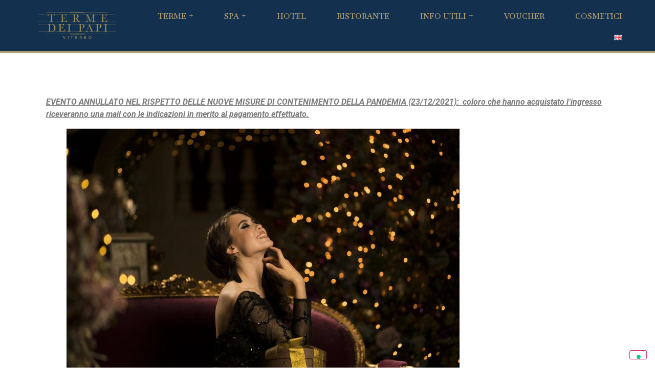

--- FILE ---
content_type: text/html; charset=UTF-8
request_url: https://termedeipapi.it/capodanno-alle-terme-dei-papi/
body_size: 15809
content:
<!doctype html>
<html lang="it-IT">
<head>
	<meta charset="UTF-8">
	<meta name="viewport" content="width=device-width, initial-scale=1">
	<link rel="profile" href="https://gmpg.org/xfn/11">
				<script type="text/javascript" class="_iub_cs_skip">
				var _iub = _iub || {};
				_iub.csConfiguration = _iub.csConfiguration || {};
				_iub.csConfiguration.siteId = "2291492";
				_iub.csConfiguration.cookiePolicyId = "94519471";
			</script>
			<script class="_iub_cs_skip" src="https://cs.iubenda.com/sync/2291492.js"></script>
			<title>CAPODANNO ALLE TERME DEI PAPI</title>
<meta name='robots' content='max-image-preview:large' />
<link rel='dns-prefetch' href='//cdn.iubenda.com' />
<link rel="alternate" type="application/rss+xml" title=" &raquo; Feed" href="https://termedeipapi.it/feed/" />
<link rel="alternate" type="application/rss+xml" title=" &raquo; Feed dei commenti" href="https://termedeipapi.it/comments/feed/" />
<script>
window._wpemojiSettings = {"baseUrl":"https:\/\/s.w.org\/images\/core\/emoji\/15.0.3\/72x72\/","ext":".png","svgUrl":"https:\/\/s.w.org\/images\/core\/emoji\/15.0.3\/svg\/","svgExt":".svg","source":{"concatemoji":"https:\/\/termedeipapi.it\/wp-includes\/js\/wp-emoji-release.min.js?ver=6.5.7"}};
/*! This file is auto-generated */
!function(i,n){var o,s,e;function c(e){try{var t={supportTests:e,timestamp:(new Date).valueOf()};sessionStorage.setItem(o,JSON.stringify(t))}catch(e){}}function p(e,t,n){e.clearRect(0,0,e.canvas.width,e.canvas.height),e.fillText(t,0,0);var t=new Uint32Array(e.getImageData(0,0,e.canvas.width,e.canvas.height).data),r=(e.clearRect(0,0,e.canvas.width,e.canvas.height),e.fillText(n,0,0),new Uint32Array(e.getImageData(0,0,e.canvas.width,e.canvas.height).data));return t.every(function(e,t){return e===r[t]})}function u(e,t,n){switch(t){case"flag":return n(e,"\ud83c\udff3\ufe0f\u200d\u26a7\ufe0f","\ud83c\udff3\ufe0f\u200b\u26a7\ufe0f")?!1:!n(e,"\ud83c\uddfa\ud83c\uddf3","\ud83c\uddfa\u200b\ud83c\uddf3")&&!n(e,"\ud83c\udff4\udb40\udc67\udb40\udc62\udb40\udc65\udb40\udc6e\udb40\udc67\udb40\udc7f","\ud83c\udff4\u200b\udb40\udc67\u200b\udb40\udc62\u200b\udb40\udc65\u200b\udb40\udc6e\u200b\udb40\udc67\u200b\udb40\udc7f");case"emoji":return!n(e,"\ud83d\udc26\u200d\u2b1b","\ud83d\udc26\u200b\u2b1b")}return!1}function f(e,t,n){var r="undefined"!=typeof WorkerGlobalScope&&self instanceof WorkerGlobalScope?new OffscreenCanvas(300,150):i.createElement("canvas"),a=r.getContext("2d",{willReadFrequently:!0}),o=(a.textBaseline="top",a.font="600 32px Arial",{});return e.forEach(function(e){o[e]=t(a,e,n)}),o}function t(e){var t=i.createElement("script");t.src=e,t.defer=!0,i.head.appendChild(t)}"undefined"!=typeof Promise&&(o="wpEmojiSettingsSupports",s=["flag","emoji"],n.supports={everything:!0,everythingExceptFlag:!0},e=new Promise(function(e){i.addEventListener("DOMContentLoaded",e,{once:!0})}),new Promise(function(t){var n=function(){try{var e=JSON.parse(sessionStorage.getItem(o));if("object"==typeof e&&"number"==typeof e.timestamp&&(new Date).valueOf()<e.timestamp+604800&&"object"==typeof e.supportTests)return e.supportTests}catch(e){}return null}();if(!n){if("undefined"!=typeof Worker&&"undefined"!=typeof OffscreenCanvas&&"undefined"!=typeof URL&&URL.createObjectURL&&"undefined"!=typeof Blob)try{var e="postMessage("+f.toString()+"("+[JSON.stringify(s),u.toString(),p.toString()].join(",")+"));",r=new Blob([e],{type:"text/javascript"}),a=new Worker(URL.createObjectURL(r),{name:"wpTestEmojiSupports"});return void(a.onmessage=function(e){c(n=e.data),a.terminate(),t(n)})}catch(e){}c(n=f(s,u,p))}t(n)}).then(function(e){for(var t in e)n.supports[t]=e[t],n.supports.everything=n.supports.everything&&n.supports[t],"flag"!==t&&(n.supports.everythingExceptFlag=n.supports.everythingExceptFlag&&n.supports[t]);n.supports.everythingExceptFlag=n.supports.everythingExceptFlag&&!n.supports.flag,n.DOMReady=!1,n.readyCallback=function(){n.DOMReady=!0}}).then(function(){return e}).then(function(){var e;n.supports.everything||(n.readyCallback(),(e=n.source||{}).concatemoji?t(e.concatemoji):e.wpemoji&&e.twemoji&&(t(e.twemoji),t(e.wpemoji)))}))}((window,document),window._wpemojiSettings);
</script>
<style id='wp-emoji-styles-inline-css'>

	img.wp-smiley, img.emoji {
		display: inline !important;
		border: none !important;
		box-shadow: none !important;
		height: 1em !important;
		width: 1em !important;
		margin: 0 0.07em !important;
		vertical-align: -0.1em !important;
		background: none !important;
		padding: 0 !important;
	}
</style>
<link rel='stylesheet' id='wp-block-library-css' href='https://termedeipapi.it/wp-includes/css/dist/block-library/style.min.css?ver=6.5.7' media='all' />
<style id='classic-theme-styles-inline-css'>
/*! This file is auto-generated */
.wp-block-button__link{color:#fff;background-color:#32373c;border-radius:9999px;box-shadow:none;text-decoration:none;padding:calc(.667em + 2px) calc(1.333em + 2px);font-size:1.125em}.wp-block-file__button{background:#32373c;color:#fff;text-decoration:none}
</style>
<style id='global-styles-inline-css'>
body{--wp--preset--color--black: #000000;--wp--preset--color--cyan-bluish-gray: #abb8c3;--wp--preset--color--white: #ffffff;--wp--preset--color--pale-pink: #f78da7;--wp--preset--color--vivid-red: #cf2e2e;--wp--preset--color--luminous-vivid-orange: #ff6900;--wp--preset--color--luminous-vivid-amber: #fcb900;--wp--preset--color--light-green-cyan: #7bdcb5;--wp--preset--color--vivid-green-cyan: #00d084;--wp--preset--color--pale-cyan-blue: #8ed1fc;--wp--preset--color--vivid-cyan-blue: #0693e3;--wp--preset--color--vivid-purple: #9b51e0;--wp--preset--gradient--vivid-cyan-blue-to-vivid-purple: linear-gradient(135deg,rgba(6,147,227,1) 0%,rgb(155,81,224) 100%);--wp--preset--gradient--light-green-cyan-to-vivid-green-cyan: linear-gradient(135deg,rgb(122,220,180) 0%,rgb(0,208,130) 100%);--wp--preset--gradient--luminous-vivid-amber-to-luminous-vivid-orange: linear-gradient(135deg,rgba(252,185,0,1) 0%,rgba(255,105,0,1) 100%);--wp--preset--gradient--luminous-vivid-orange-to-vivid-red: linear-gradient(135deg,rgba(255,105,0,1) 0%,rgb(207,46,46) 100%);--wp--preset--gradient--very-light-gray-to-cyan-bluish-gray: linear-gradient(135deg,rgb(238,238,238) 0%,rgb(169,184,195) 100%);--wp--preset--gradient--cool-to-warm-spectrum: linear-gradient(135deg,rgb(74,234,220) 0%,rgb(151,120,209) 20%,rgb(207,42,186) 40%,rgb(238,44,130) 60%,rgb(251,105,98) 80%,rgb(254,248,76) 100%);--wp--preset--gradient--blush-light-purple: linear-gradient(135deg,rgb(255,206,236) 0%,rgb(152,150,240) 100%);--wp--preset--gradient--blush-bordeaux: linear-gradient(135deg,rgb(254,205,165) 0%,rgb(254,45,45) 50%,rgb(107,0,62) 100%);--wp--preset--gradient--luminous-dusk: linear-gradient(135deg,rgb(255,203,112) 0%,rgb(199,81,192) 50%,rgb(65,88,208) 100%);--wp--preset--gradient--pale-ocean: linear-gradient(135deg,rgb(255,245,203) 0%,rgb(182,227,212) 50%,rgb(51,167,181) 100%);--wp--preset--gradient--electric-grass: linear-gradient(135deg,rgb(202,248,128) 0%,rgb(113,206,126) 100%);--wp--preset--gradient--midnight: linear-gradient(135deg,rgb(2,3,129) 0%,rgb(40,116,252) 100%);--wp--preset--font-size--small: 13px;--wp--preset--font-size--medium: 20px;--wp--preset--font-size--large: 36px;--wp--preset--font-size--x-large: 42px;--wp--preset--spacing--20: 0.44rem;--wp--preset--spacing--30: 0.67rem;--wp--preset--spacing--40: 1rem;--wp--preset--spacing--50: 1.5rem;--wp--preset--spacing--60: 2.25rem;--wp--preset--spacing--70: 3.38rem;--wp--preset--spacing--80: 5.06rem;--wp--preset--shadow--natural: 6px 6px 9px rgba(0, 0, 0, 0.2);--wp--preset--shadow--deep: 12px 12px 50px rgba(0, 0, 0, 0.4);--wp--preset--shadow--sharp: 6px 6px 0px rgba(0, 0, 0, 0.2);--wp--preset--shadow--outlined: 6px 6px 0px -3px rgba(255, 255, 255, 1), 6px 6px rgba(0, 0, 0, 1);--wp--preset--shadow--crisp: 6px 6px 0px rgba(0, 0, 0, 1);}:where(.is-layout-flex){gap: 0.5em;}:where(.is-layout-grid){gap: 0.5em;}body .is-layout-flex{display: flex;}body .is-layout-flex{flex-wrap: wrap;align-items: center;}body .is-layout-flex > *{margin: 0;}body .is-layout-grid{display: grid;}body .is-layout-grid > *{margin: 0;}:where(.wp-block-columns.is-layout-flex){gap: 2em;}:where(.wp-block-columns.is-layout-grid){gap: 2em;}:where(.wp-block-post-template.is-layout-flex){gap: 1.25em;}:where(.wp-block-post-template.is-layout-grid){gap: 1.25em;}.has-black-color{color: var(--wp--preset--color--black) !important;}.has-cyan-bluish-gray-color{color: var(--wp--preset--color--cyan-bluish-gray) !important;}.has-white-color{color: var(--wp--preset--color--white) !important;}.has-pale-pink-color{color: var(--wp--preset--color--pale-pink) !important;}.has-vivid-red-color{color: var(--wp--preset--color--vivid-red) !important;}.has-luminous-vivid-orange-color{color: var(--wp--preset--color--luminous-vivid-orange) !important;}.has-luminous-vivid-amber-color{color: var(--wp--preset--color--luminous-vivid-amber) !important;}.has-light-green-cyan-color{color: var(--wp--preset--color--light-green-cyan) !important;}.has-vivid-green-cyan-color{color: var(--wp--preset--color--vivid-green-cyan) !important;}.has-pale-cyan-blue-color{color: var(--wp--preset--color--pale-cyan-blue) !important;}.has-vivid-cyan-blue-color{color: var(--wp--preset--color--vivid-cyan-blue) !important;}.has-vivid-purple-color{color: var(--wp--preset--color--vivid-purple) !important;}.has-black-background-color{background-color: var(--wp--preset--color--black) !important;}.has-cyan-bluish-gray-background-color{background-color: var(--wp--preset--color--cyan-bluish-gray) !important;}.has-white-background-color{background-color: var(--wp--preset--color--white) !important;}.has-pale-pink-background-color{background-color: var(--wp--preset--color--pale-pink) !important;}.has-vivid-red-background-color{background-color: var(--wp--preset--color--vivid-red) !important;}.has-luminous-vivid-orange-background-color{background-color: var(--wp--preset--color--luminous-vivid-orange) !important;}.has-luminous-vivid-amber-background-color{background-color: var(--wp--preset--color--luminous-vivid-amber) !important;}.has-light-green-cyan-background-color{background-color: var(--wp--preset--color--light-green-cyan) !important;}.has-vivid-green-cyan-background-color{background-color: var(--wp--preset--color--vivid-green-cyan) !important;}.has-pale-cyan-blue-background-color{background-color: var(--wp--preset--color--pale-cyan-blue) !important;}.has-vivid-cyan-blue-background-color{background-color: var(--wp--preset--color--vivid-cyan-blue) !important;}.has-vivid-purple-background-color{background-color: var(--wp--preset--color--vivid-purple) !important;}.has-black-border-color{border-color: var(--wp--preset--color--black) !important;}.has-cyan-bluish-gray-border-color{border-color: var(--wp--preset--color--cyan-bluish-gray) !important;}.has-white-border-color{border-color: var(--wp--preset--color--white) !important;}.has-pale-pink-border-color{border-color: var(--wp--preset--color--pale-pink) !important;}.has-vivid-red-border-color{border-color: var(--wp--preset--color--vivid-red) !important;}.has-luminous-vivid-orange-border-color{border-color: var(--wp--preset--color--luminous-vivid-orange) !important;}.has-luminous-vivid-amber-border-color{border-color: var(--wp--preset--color--luminous-vivid-amber) !important;}.has-light-green-cyan-border-color{border-color: var(--wp--preset--color--light-green-cyan) !important;}.has-vivid-green-cyan-border-color{border-color: var(--wp--preset--color--vivid-green-cyan) !important;}.has-pale-cyan-blue-border-color{border-color: var(--wp--preset--color--pale-cyan-blue) !important;}.has-vivid-cyan-blue-border-color{border-color: var(--wp--preset--color--vivid-cyan-blue) !important;}.has-vivid-purple-border-color{border-color: var(--wp--preset--color--vivid-purple) !important;}.has-vivid-cyan-blue-to-vivid-purple-gradient-background{background: var(--wp--preset--gradient--vivid-cyan-blue-to-vivid-purple) !important;}.has-light-green-cyan-to-vivid-green-cyan-gradient-background{background: var(--wp--preset--gradient--light-green-cyan-to-vivid-green-cyan) !important;}.has-luminous-vivid-amber-to-luminous-vivid-orange-gradient-background{background: var(--wp--preset--gradient--luminous-vivid-amber-to-luminous-vivid-orange) !important;}.has-luminous-vivid-orange-to-vivid-red-gradient-background{background: var(--wp--preset--gradient--luminous-vivid-orange-to-vivid-red) !important;}.has-very-light-gray-to-cyan-bluish-gray-gradient-background{background: var(--wp--preset--gradient--very-light-gray-to-cyan-bluish-gray) !important;}.has-cool-to-warm-spectrum-gradient-background{background: var(--wp--preset--gradient--cool-to-warm-spectrum) !important;}.has-blush-light-purple-gradient-background{background: var(--wp--preset--gradient--blush-light-purple) !important;}.has-blush-bordeaux-gradient-background{background: var(--wp--preset--gradient--blush-bordeaux) !important;}.has-luminous-dusk-gradient-background{background: var(--wp--preset--gradient--luminous-dusk) !important;}.has-pale-ocean-gradient-background{background: var(--wp--preset--gradient--pale-ocean) !important;}.has-electric-grass-gradient-background{background: var(--wp--preset--gradient--electric-grass) !important;}.has-midnight-gradient-background{background: var(--wp--preset--gradient--midnight) !important;}.has-small-font-size{font-size: var(--wp--preset--font-size--small) !important;}.has-medium-font-size{font-size: var(--wp--preset--font-size--medium) !important;}.has-large-font-size{font-size: var(--wp--preset--font-size--large) !important;}.has-x-large-font-size{font-size: var(--wp--preset--font-size--x-large) !important;}
.wp-block-navigation a:where(:not(.wp-element-button)){color: inherit;}
:where(.wp-block-post-template.is-layout-flex){gap: 1.25em;}:where(.wp-block-post-template.is-layout-grid){gap: 1.25em;}
:where(.wp-block-columns.is-layout-flex){gap: 2em;}:where(.wp-block-columns.is-layout-grid){gap: 2em;}
.wp-block-pullquote{font-size: 1.5em;line-height: 1.6;}
</style>
<link rel='stylesheet' id='contact-form-7-css' href='https://termedeipapi.it/wp-content/plugins/contact-form-7/includes/css/styles.css?ver=5.9.8' media='all' />
<link rel='stylesheet' id='hello-elementor-css' href='https://termedeipapi.it/wp-content/themes/hello-elementor/style.min.css?ver=3.0.2' media='all' />
<link rel='stylesheet' id='hello-elementor-theme-style-css' href='https://termedeipapi.it/wp-content/themes/hello-elementor/theme.min.css?ver=3.0.2' media='all' />
<link rel='stylesheet' id='hello-elementor-header-footer-css' href='https://termedeipapi.it/wp-content/themes/hello-elementor/header-footer.min.css?ver=3.0.2' media='all' />
<link rel='stylesheet' id='dflip-style-css' href='https://termedeipapi.it/wp-content/plugins/3d-flipbook-dflip-lite/assets/css/dflip.min.css?ver=2.2.32' media='all' />
<link rel='stylesheet' id='elementor-icons-css' href='https://termedeipapi.it/wp-content/plugins/elementor/assets/lib/eicons/css/elementor-icons.min.css?ver=5.29.0' media='all' />
<link rel='stylesheet' id='elementor-frontend-css' href='https://termedeipapi.it/wp-content/plugins/elementor/assets/css/frontend.min.css?ver=3.21.8' media='all' />
<link rel='stylesheet' id='swiper-css' href='https://termedeipapi.it/wp-content/plugins/elementor/assets/lib/swiper/v8/css/swiper.min.css?ver=8.4.5' media='all' />
<link rel='stylesheet' id='elementor-post-7-css' href='https://termedeipapi.it/wp-content/uploads/elementor/css/post-7.css?ver=1746607012' media='all' />
<link rel='stylesheet' id='elementor-pro-css' href='https://termedeipapi.it/wp-content/plugins/elementor-pro/assets/css/frontend.min.css?ver=3.21.3' media='all' />
<link rel='stylesheet' id='elementor-global-css' href='https://termedeipapi.it/wp-content/uploads/elementor/css/global.css?ver=1757426757' media='all' />
<link rel='stylesheet' id='elementor-post-39751-css' href='https://termedeipapi.it/wp-content/uploads/elementor/css/post-39751.css?ver=1760107893' media='all' />
<link rel='stylesheet' id='elementor-post-39759-css' href='https://termedeipapi.it/wp-content/uploads/elementor/css/post-39759.css?ver=1749799863' media='all' />
<link rel='stylesheet' id='elementor-post-33556-css' href='https://termedeipapi.it/wp-content/uploads/elementor/css/post-33556.css?ver=1746617619' media='all' />
<link rel='stylesheet' id='eael-general-css' href='https://termedeipapi.it/wp-content/plugins/essential-addons-for-elementor-lite/assets/front-end/css/view/general.min.css?ver=5.9.24' media='all' />
<link rel='stylesheet' id='sib-front-css-css' href='https://termedeipapi.it/wp-content/plugins/mailin/css/mailin-front.css?ver=6.5.7' media='all' />
<link rel='stylesheet' id='google-fonts-1-css' href='https://fonts.googleapis.com/css?family=Roboto%3A100%2C100italic%2C200%2C200italic%2C300%2C300italic%2C400%2C400italic%2C500%2C500italic%2C600%2C600italic%2C700%2C700italic%2C800%2C800italic%2C900%2C900italic%7CRoboto+Slab%3A100%2C100italic%2C200%2C200italic%2C300%2C300italic%2C400%2C400italic%2C500%2C500italic%2C600%2C600italic%2C700%2C700italic%2C800%2C800italic%2C900%2C900italic%7CBaskervville%3A100%2C100italic%2C200%2C200italic%2C300%2C300italic%2C400%2C400italic%2C500%2C500italic%2C600%2C600italic%2C700%2C700italic%2C800%2C800italic%2C900%2C900italic%7CJosefin+Sans%3A100%2C100italic%2C200%2C200italic%2C300%2C300italic%2C400%2C400italic%2C500%2C500italic%2C600%2C600italic%2C700%2C700italic%2C800%2C800italic%2C900%2C900italic%7CLibre+Baskerville%3A100%2C100italic%2C200%2C200italic%2C300%2C300italic%2C400%2C400italic%2C500%2C500italic%2C600%2C600italic%2C700%2C700italic%2C800%2C800italic%2C900%2C900italic&#038;display=auto&#038;ver=6.5.7' media='all' />
<link rel='stylesheet' id='elementor-icons-shared-0-css' href='https://termedeipapi.it/wp-content/plugins/elementor/assets/lib/font-awesome/css/fontawesome.min.css?ver=5.15.3' media='all' />
<link rel='stylesheet' id='elementor-icons-fa-brands-css' href='https://termedeipapi.it/wp-content/plugins/elementor/assets/lib/font-awesome/css/brands.min.css?ver=5.15.3' media='all' />
<link rel="preconnect" href="https://fonts.gstatic.com/" crossorigin>
<script  type="text/javascript" class=" _iub_cs_skip" id="iubenda-head-inline-scripts-0">
var _iub = _iub || [];
_iub.csConfiguration = {"enableTcf":true,"googleAdditionalConsentMode":true,"perPurposeConsent":true,"siteId":2291492,"cookiePolicyId":94519471,"lang":"it","banner":{"acceptButtonCaptionColor":"white","acceptButtonColor":"#0073CE","acceptButtonDisplay":true,"backgroundColor":"white","backgroundOverlay":true,"closeButtonDisplay":false,"customizeButtonCaptionColor":"#4D4D4D","customizeButtonColor":"#DADADA","customizeButtonDisplay":true,"explicitWithdrawal":true,"position":"float-top-right","rejectButtonCaptionColor":"white","rejectButtonColor":"#0073CE","rejectButtonDisplay":true,"textColor":"black"}};
</script>
<script  type="text/javascript" class=" _iub_cs_skip" src="//cdn.iubenda.com/cs/tcf/stub-v2.js?ver=3.12.0" id="iubenda-head-scripts-1-js"></script>
<script  type="text/javascript" class=" _iub_cs_skip" src="//cdn.iubenda.com/cs/tcf/safe-tcf-v2.js?ver=3.12.0" id="iubenda-head-scripts-2-js"></script>
<script  type="text/javascript" charset="UTF-8" async="" class=" _iub_cs_skip" src="//cdn.iubenda.com/cs/iubenda_cs.js?ver=3.12.0" id="iubenda-head-scripts-3-js"></script>
<script src="https://termedeipapi.it/wp-includes/js/jquery/jquery.min.js?ver=3.7.1" id="jquery-core-js"></script>
<script src="https://termedeipapi.it/wp-includes/js/jquery/jquery-migrate.min.js?ver=3.4.1" id="jquery-migrate-js"></script>
<script id="sib-front-js-js-extra">
var sibErrMsg = {"invalidMail":"Please fill out valid email address","requiredField":"Please fill out required fields","invalidDateFormat":"Please fill out valid date format","invalidSMSFormat":"Please fill out valid phone number"};
var ajax_sib_front_object = {"ajax_url":"https:\/\/termedeipapi.it\/wp-admin\/admin-ajax.php","ajax_nonce":"92ea0e2390","flag_url":"https:\/\/termedeipapi.it\/wp-content\/plugins\/mailin\/img\/flags\/"};
</script>
<script src="https://termedeipapi.it/wp-content/plugins/mailin/js/mailin-front.js?ver=1718027617" id="sib-front-js-js"></script>
<link rel="https://api.w.org/" href="https://termedeipapi.it/wp-json/" /><link rel="alternate" type="application/json" href="https://termedeipapi.it/wp-json/wp/v2/posts/35066" /><link rel="EditURI" type="application/rsd+xml" title="RSD" href="https://termedeipapi.it/xmlrpc.php?rsd" />
<meta name="generator" content="WordPress 6.5.7" />
<link rel="canonical" href="https://termedeipapi.it/capodanno-alle-terme-dei-papi/" />
<link rel='shortlink' href='https://termedeipapi.it/?p=35066' />
<link rel="alternate" type="application/json+oembed" href="https://termedeipapi.it/wp-json/oembed/1.0/embed?url=https%3A%2F%2Ftermedeipapi.it%2Fcapodanno-alle-terme-dei-papi%2F" />
<link rel="alternate" type="text/xml+oembed" href="https://termedeipapi.it/wp-json/oembed/1.0/embed?url=https%3A%2F%2Ftermedeipapi.it%2Fcapodanno-alle-terme-dei-papi%2F&#038;format=xml" />
<!-- Google Tag Manager -->
<script>(function(w,d,s,l,i){w[l]=w[l]||[];w[l].push({'gtm.start':
new Date().getTime(),event:'gtm.js'});var f=d.getElementsByTagName(s)[0],
j=d.createElement(s),dl=l!='dataLayer'?'&l='+l:'';j.async=true;j.src=
'https://www.googletagmanager.com/gtm.js?id='+i+dl;f.parentNode.insertBefore(j,f);
})(window,document,'script','dataLayer','GTM-NK8VSFGB');</script>
<!-- End Google Tag Manager -->
		<script>
			( function() {
				window.onpageshow = function( event ) {
					// Defined window.wpforms means that a form exists on a page.
					// If so and back/forward button has been clicked,
					// force reload a page to prevent the submit button state stuck.
					if ( typeof window.wpforms !== 'undefined' && event.persisted ) {
						window.location.reload();
					}
				};
			}() );
		</script>
		<meta name="generator" content="Elementor 3.21.8; features: e_optimized_assets_loading, additional_custom_breakpoints; settings: css_print_method-external, google_font-enabled, font_display-auto">
<link rel="icon" href="https://termedeipapi.it/wp-content/uploads/2021/02/cropped-cropped-Terme-dei-papi-off.-positivo-2-1-32x32.png" sizes="32x32" />
<link rel="icon" href="https://termedeipapi.it/wp-content/uploads/2021/02/cropped-cropped-Terme-dei-papi-off.-positivo-2-1-192x192.png" sizes="192x192" />
<link rel="apple-touch-icon" href="https://termedeipapi.it/wp-content/uploads/2021/02/cropped-cropped-Terme-dei-papi-off.-positivo-2-1-180x180.png" />
<meta name="msapplication-TileImage" content="https://termedeipapi.it/wp-content/uploads/2021/02/cropped-cropped-Terme-dei-papi-off.-positivo-2-1-270x270.png" />
		<style id="wp-custom-css">
			/** WPFORMS WPFORMSLABEL **/
.wpforms-form label{
font-family: libre baskerville !important; font
}
 
/** WPFORMS Input Textarea **/
.wpforms-form input, .wpforms-form textarea{
 font-family: libre baskerville !important;  
}
 
/** WPFORMS BUTTON COLOR **/
.wpforms-form button{
font-family: libre baskerville !important; 
}
 
/** WPFORMS SUBMIT BUTTON **/
button.wpforms-submit{
 font-family: libre baskerville !important; 
}
 
/** WPFORMS SUBMIT BUTTON Hover **/
button.wpforms-submit:hover{
 color: white !important; 
 background-color:#B19E74!important; 
}
/* CF7 PRENOTAZIONE FORM*/
  .wpcf7 input, .wpcf7 select{
	width:100%;
	padding:13px!important;
	margin-bottom:6px!important;
	border:1px solid #ccc!important;
}
.wpcf7 select{
padding: 14.3px !important;
}
.wpcf7 input[type="submit"]{
	background:#14314E;
	margin-top:5px;
	color:white;
	text-transform:uppercase;
	font-weight:600;
}
.wpcf7-acceptance .wpcf7-list-item{
	margin: 0;
}
.wpcf7 input[type="checkbox"]{
	margin-left:0;
  width: 14px;
  margin-top: 8px;
}
.wpcf7 select{
margin-bottom: -17px !important;
}

.wpcf7 .duo{
	width:100%;
	margin:-13px 0!important;
}
.wpcf7 .duo p{
	display:flex!important;
	gap:4px;
}
.wpcf7 .duo span{
	flex: 1 1 calc(50% - 2px)!important;
	min-width:calc(50% - 4px)!important;
}
.only-mob{
	display:none;
 	margin-top: 10px;
  margin-bottom: -20px;
  color: black;
}
.wpcf7 input[name="your-name"]{
	margin-left:5px;
}
@media screen and (max-width:990px){
	.wpcf7 input[name="your-name"]{
	margin-left:0px;
	}
	.wpcf7 .duo p{
		display:block!important;
	}
	.wpcf7 input {
				margin-bottom:20px!important;
	}
	 .wpcf7 select{
						margin-bottom:0px!important;
	}
	.wpcf7 input[type="date"] {
		padding: 14.3px !important;
		width:100%!important;
		min-width:95%!important;
		height:50px;
		background:white!important;
	}
	.wpcf7 select {
		height:50px;
		color:#333!important;
		background:white!important;
	}
	.only-mob{
	display:inline;
}
}
/* TERMINE CF7 PRENOTAZIONE FORM*/


.elementor-nav-menu .sub-arrow {
  line-height: 1;
  padding: 5px 0 10px 5px;
  margin-top: -10px;
  margin-bottom: -10px;
  display: -webkit-box;
  display: -ms-flexbox;
  display: flex;
  -webkit-box-align: center;
  -ms-flex-align: center;
  align-items: center;
}

@media screen and (min-width: 1025px) and (max-width: 1270px) {
.elementor-nav-menu--main .elementor-nav-menu a, .elementor-nav-menu--main .elementor-nav-menu a.highlighted, .elementor-nav-menu--main .elementor-nav-menu a:focus, .elementor-nav-menu--main .elementor-nav-menu a:hover {
  padding: 13px 8px;
}
}

.elementor-32626 .elementor-element.elementor-element-94c4133 .elementor-flip-box {
    height: auto !important;
    padding-bottom: 28% !important;
}
.elementor-32626 .elementor-element.elementor-element-b9c37d1 .elementor-flip-box {
    height: auto !important;
    padding-bottom: 63% !important;
}		</style>
		</head>
<body data-rsssl=1 class="post-template-default single single-post postid-35066 single-format-standard elementor-default elementor-kit-7 elementor-page elementor-page-35066 elementor-page-33556">

<!-- Google Tag Manager (noscript) -->
<noscript><iframe src="https://www.googletagmanager.com/ns.html?id=GTM-NK8VSFGB"
height="0" width="0" style="display:none;visibility:hidden"></iframe></noscript>
<!-- End Google Tag Manager (noscript) -->
<a class="skip-link screen-reader-text" href="#content">Vai al contenuto</a>

		<div data-elementor-type="header" data-elementor-id="39751" class="elementor elementor-39751 elementor-location-header" data-elementor-post-type="elementor_library">
					<section class="elementor-section elementor-top-section elementor-element elementor-element-ce1e333 elementor-section-full_width elementor-section-height-min-height elementor-section-height-default elementor-section-items-middle" data-id="ce1e333" data-element_type="section" data-settings="{&quot;background_background&quot;:&quot;classic&quot;,&quot;sticky&quot;:&quot;top&quot;,&quot;sticky_on&quot;:[&quot;desktop&quot;,&quot;tablet&quot;,&quot;mobile&quot;],&quot;sticky_offset&quot;:0,&quot;sticky_effects_offset&quot;:0}">
						<div class="elementor-container elementor-column-gap-default">
					<div class="elementor-column elementor-col-50 elementor-top-column elementor-element elementor-element-ae4c3d8" data-id="ae4c3d8" data-element_type="column">
			<div class="elementor-widget-wrap elementor-element-populated">
						<div class="elementor-element elementor-element-36dab55 elementor-widget elementor-widget-image" data-id="36dab55" data-element_type="widget" data-widget_type="image.default">
				<div class="elementor-widget-container">
														<a href="https://termedeipapi.it/">
							<img width="2560" height="888" src="https://termedeipapi.it/wp-content/uploads/2025/05/terme-dei-papi-viterbo-logo-2025-scaled.webp" class="elementor-animation-shrink attachment-full size-full wp-image-40561" alt="" srcset="https://termedeipapi.it/wp-content/uploads/2025/05/terme-dei-papi-viterbo-logo-2025-scaled.webp 2560w, https://termedeipapi.it/wp-content/uploads/2025/05/terme-dei-papi-viterbo-logo-2025-300x104.webp 300w, https://termedeipapi.it/wp-content/uploads/2025/05/terme-dei-papi-viterbo-logo-2025-1024x355.webp 1024w, https://termedeipapi.it/wp-content/uploads/2025/05/terme-dei-papi-viterbo-logo-2025-768x266.webp 768w, https://termedeipapi.it/wp-content/uploads/2025/05/terme-dei-papi-viterbo-logo-2025-1536x533.webp 1536w, https://termedeipapi.it/wp-content/uploads/2025/05/terme-dei-papi-viterbo-logo-2025-2048x711.webp 2048w" sizes="(max-width: 2560px) 100vw, 2560px" />								</a>
													</div>
				</div>
					</div>
		</div>
				<div class="elementor-column elementor-col-50 elementor-top-column elementor-element elementor-element-a19c8be" data-id="a19c8be" data-element_type="column">
			<div class="elementor-widget-wrap elementor-element-populated">
						<div class="elementor-element elementor-element-3308be9 elementor-nav-menu__align-end elementor-nav-menu--stretch elementor-nav-menu__text-align-center elementor-nav-menu--dropdown-tablet elementor-nav-menu--toggle elementor-nav-menu--burger elementor-widget elementor-widget-nav-menu" data-id="3308be9" data-element_type="widget" data-settings="{&quot;submenu_icon&quot;:{&quot;value&quot;:&quot;&lt;i class=\&quot;fas e-plus-icon\&quot;&gt;&lt;\/i&gt;&quot;,&quot;library&quot;:&quot;&quot;},&quot;full_width&quot;:&quot;stretch&quot;,&quot;layout&quot;:&quot;horizontal&quot;,&quot;toggle&quot;:&quot;burger&quot;}" data-widget_type="nav-menu.default">
				<div class="elementor-widget-container">
						<nav class="elementor-nav-menu--main elementor-nav-menu__container elementor-nav-menu--layout-horizontal e--pointer-none">
				<ul id="menu-1-3308be9" class="elementor-nav-menu"><li class="menu-item menu-item-type-custom menu-item-object-custom menu-item-has-children menu-item-40186"><a href="#" class="elementor-item elementor-item-anchor">Terme</a>
<ul class="sub-menu elementor-nav-menu--dropdown">
	<li class="menu-item menu-item-type-post_type menu-item-object-page menu-item-40169"><a href="https://termedeipapi.it/terme/" class="elementor-sub-item">Terme</a></li>
	<li class="menu-item menu-item-type-post_type menu-item-object-page menu-item-has-children menu-item-40171"><a href="https://termedeipapi.it/cure-termali-2/" class="elementor-sub-item">Cure Termali</a>
	<ul class="sub-menu elementor-nav-menu--dropdown">
		<li class="menu-item menu-item-type-custom menu-item-object-custom menu-item-40466"><a href="https://termedeipapi.it/diagnostica/" class="elementor-sub-item">Diagnostica</a></li>
		<li class="menu-item menu-item-type-post_type menu-item-object-page menu-item-40332"><a href="https://termedeipapi.it/doccia-filiforme/" class="elementor-sub-item">Doccia Filiforme</a></li>
	</ul>
</li>
	<li class="menu-item menu-item-type-post_type menu-item-object-page menu-item-has-children menu-item-40177"><a href="https://termedeipapi.it/piscina-monumentale/" class="elementor-sub-item">Piscina Monumentale</a>
	<ul class="sub-menu elementor-nav-menu--dropdown">
		<li class="menu-item menu-item-type-custom menu-item-object-custom menu-item-40640"><a href="https://shop.termedeipapi.it/it/12-piscina-monumentale" class="elementor-sub-item">Prenota e acquista</a></li>
		<li class="menu-item menu-item-type-post_type menu-item-object-page menu-item-40170"><a href="https://termedeipapi.it/serata-alle-terme/" class="elementor-sub-item">Cena + Bagno di Notte</a></li>
	</ul>
</li>
	<li class="menu-item menu-item-type-post_type menu-item-object-page menu-item-40167"><a href="https://termedeipapi.it/grotta-naturale/" class="elementor-sub-item">Grotta Naturale</a></li>
	<li class="menu-item menu-item-type-post_type menu-item-object-page menu-item-40175"><a href="https://termedeipapi.it/hydrosound/" class="elementor-sub-item">Hydrosound</a></li>
	<li class="menu-item menu-item-type-post_type menu-item-object-page menu-item-40176"><a href="https://termedeipapi.it/percorso-vascolare/" class="elementor-sub-item">Percorso Vascolare</a></li>
	<li class="menu-item menu-item-type-post_type menu-item-object-page menu-item-40178"><a href="https://termedeipapi.it/pacchetti-giornalieri/" class="elementor-sub-item">Pacchetti Giornalieri</a></li>
</ul>
</li>
<li class="menu-item menu-item-type-custom menu-item-object-custom menu-item-has-children menu-item-40187"><a href="#" class="elementor-item elementor-item-anchor">SPA</a>
<ul class="sub-menu elementor-nav-menu--dropdown">
	<li class="menu-item menu-item-type-post_type menu-item-object-page menu-item-40173"><a href="https://termedeipapi.it/spa/" class="elementor-sub-item">SPA</a></li>
	<li class="menu-item menu-item-type-custom menu-item-object-custom menu-item-40179"><a href="https://termedeipapi.it/trattamenti-spa/#termali-puri" class="elementor-sub-item elementor-item-anchor">Trattamenti Termali Puri</a></li>
	<li class="menu-item menu-item-type-custom menu-item-object-custom menu-item-40180"><a href="https://termedeipapi.it/trattamenti-spa/#viso" class="elementor-sub-item elementor-item-anchor">Trattamenti Viso</a></li>
	<li class="menu-item menu-item-type-custom menu-item-object-custom menu-item-40181"><a href="https://termedeipapi.it/trattamenti-spa/#corpo" class="elementor-sub-item elementor-item-anchor">Trattamenti Corpo</a></li>
	<li class="menu-item menu-item-type-custom menu-item-object-custom menu-item-40182"><a href="https://termedeipapi.it/trattamenti-spa/#olistico" class="elementor-sub-item elementor-item-anchor">Il nostro mondo olistico</a></li>
	<li class="menu-item menu-item-type-custom menu-item-object-custom menu-item-40183"><a href="https://termedeipapi.it/trattamenti-spa/#ayurwenda" class="elementor-sub-item elementor-item-anchor">Il nostro mondo Ayurveda</a></li>
	<li class="menu-item menu-item-type-custom menu-item-object-custom menu-item-40184"><a href="https://termedeipapi.it/trattamenti-spa/#beauty" class="elementor-sub-item elementor-item-anchor">Trattamenti Beauty</a></li>
	<li class="menu-item menu-item-type-custom menu-item-object-custom menu-item-40185"><a href="https://termedeipapi.it/trattamenti-spa/#rituali" class="elementor-sub-item elementor-item-anchor">Trattamenti Rituali</a></li>
</ul>
</li>
<li class="menu-item menu-item-type-custom menu-item-object-custom menu-item-40192"><a href="https://termedeipapi.it/hotel/" class="elementor-item">Hotel</a></li>
<li class="menu-item menu-item-type-custom menu-item-object-custom menu-item-40193"><a href="https://termedeipapi.it/ristorante/" class="elementor-item">Ristorante</a></li>
<li class="menu-item menu-item-type-custom menu-item-object-custom menu-item-has-children menu-item-40594"><a href="#" class="elementor-item elementor-item-anchor">INFO UTILI</a>
<ul class="sub-menu elementor-nav-menu--dropdown">
	<li class="menu-item menu-item-type-custom menu-item-object-custom menu-item-40708"><a href="https://termedeipapi.it/informazioni-utili/" class="elementor-sub-item">INFO UTILI</a></li>
	<li class="menu-item menu-item-type-custom menu-item-object-custom menu-item-40595"><a href="https://termedeipapi.it/come-raggiungerci/" class="elementor-sub-item">COME RAGGIUNGERCI</a></li>
	<li class="menu-item menu-item-type-custom menu-item-object-custom menu-item-40195"><a href="https://termedeipapi.it/da-sapere/" class="elementor-sub-item">Da Sapere</a></li>
	<li class="menu-item menu-item-type-custom menu-item-object-custom menu-item-40194"><a href="https://termedeipapi.it/su-di-noi/" class="elementor-sub-item">Su di noi</a></li>
	<li class="menu-item menu-item-type-post_type menu-item-object-page menu-item-40709"><a href="https://termedeipapi.it/galleria/" class="elementor-sub-item">GALLERIA</a></li>
	<li class="menu-item menu-item-type-post_type menu-item-object-page menu-item-40710"><a href="https://termedeipapi.it/territorio/" class="elementor-sub-item">TERRITORIO</a></li>
	<li class="menu-item menu-item-type-post_type menu-item-object-page menu-item-40836"><a href="https://termedeipapi.it/news-e-eventi/" class="elementor-sub-item">EVENTI E NEWS</a></li>
</ul>
</li>
<li class="menu-item menu-item-type-custom menu-item-object-custom menu-item-40590"><a href="https://shop.termedeipapi.it/it/4-voucher-benessere" class="elementor-item">Voucher</a></li>
<li class="menu-item menu-item-type-custom menu-item-object-custom menu-item-40196"><a href="https://shop.termedeipapi.it/it/24-linea-aqva-dives" class="elementor-item">Cosmetici</a></li>
<li class="lang-item lang-item-51 lang-item-en no-translation lang-item-first menu-item menu-item-type-custom menu-item-object-custom menu-item-40720-en"><a href="https://termedeipapi.it/en/" hreflang="en-GB" lang="en-GB" class="elementor-item"><img src="[data-uri]" alt="English" width="16" height="11" style="width: 16px; height: 11px;" /></a></li>
</ul>			</nav>
					<div class="elementor-menu-toggle" role="button" tabindex="0" aria-label="Menu di commutazione" aria-expanded="false">
			<i aria-hidden="true" role="presentation" class="elementor-menu-toggle__icon--open eicon-menu-bar"></i><i aria-hidden="true" role="presentation" class="elementor-menu-toggle__icon--close eicon-close"></i>			<span class="elementor-screen-only">Menu</span>
		</div>
					<nav class="elementor-nav-menu--dropdown elementor-nav-menu__container" aria-hidden="true">
				<ul id="menu-2-3308be9" class="elementor-nav-menu"><li class="menu-item menu-item-type-custom menu-item-object-custom menu-item-has-children menu-item-40186"><a href="#" class="elementor-item elementor-item-anchor" tabindex="-1">Terme</a>
<ul class="sub-menu elementor-nav-menu--dropdown">
	<li class="menu-item menu-item-type-post_type menu-item-object-page menu-item-40169"><a href="https://termedeipapi.it/terme/" class="elementor-sub-item" tabindex="-1">Terme</a></li>
	<li class="menu-item menu-item-type-post_type menu-item-object-page menu-item-has-children menu-item-40171"><a href="https://termedeipapi.it/cure-termali-2/" class="elementor-sub-item" tabindex="-1">Cure Termali</a>
	<ul class="sub-menu elementor-nav-menu--dropdown">
		<li class="menu-item menu-item-type-custom menu-item-object-custom menu-item-40466"><a href="https://termedeipapi.it/diagnostica/" class="elementor-sub-item" tabindex="-1">Diagnostica</a></li>
		<li class="menu-item menu-item-type-post_type menu-item-object-page menu-item-40332"><a href="https://termedeipapi.it/doccia-filiforme/" class="elementor-sub-item" tabindex="-1">Doccia Filiforme</a></li>
	</ul>
</li>
	<li class="menu-item menu-item-type-post_type menu-item-object-page menu-item-has-children menu-item-40177"><a href="https://termedeipapi.it/piscina-monumentale/" class="elementor-sub-item" tabindex="-1">Piscina Monumentale</a>
	<ul class="sub-menu elementor-nav-menu--dropdown">
		<li class="menu-item menu-item-type-custom menu-item-object-custom menu-item-40640"><a href="https://shop.termedeipapi.it/it/12-piscina-monumentale" class="elementor-sub-item" tabindex="-1">Prenota e acquista</a></li>
		<li class="menu-item menu-item-type-post_type menu-item-object-page menu-item-40170"><a href="https://termedeipapi.it/serata-alle-terme/" class="elementor-sub-item" tabindex="-1">Cena + Bagno di Notte</a></li>
	</ul>
</li>
	<li class="menu-item menu-item-type-post_type menu-item-object-page menu-item-40167"><a href="https://termedeipapi.it/grotta-naturale/" class="elementor-sub-item" tabindex="-1">Grotta Naturale</a></li>
	<li class="menu-item menu-item-type-post_type menu-item-object-page menu-item-40175"><a href="https://termedeipapi.it/hydrosound/" class="elementor-sub-item" tabindex="-1">Hydrosound</a></li>
	<li class="menu-item menu-item-type-post_type menu-item-object-page menu-item-40176"><a href="https://termedeipapi.it/percorso-vascolare/" class="elementor-sub-item" tabindex="-1">Percorso Vascolare</a></li>
	<li class="menu-item menu-item-type-post_type menu-item-object-page menu-item-40178"><a href="https://termedeipapi.it/pacchetti-giornalieri/" class="elementor-sub-item" tabindex="-1">Pacchetti Giornalieri</a></li>
</ul>
</li>
<li class="menu-item menu-item-type-custom menu-item-object-custom menu-item-has-children menu-item-40187"><a href="#" class="elementor-item elementor-item-anchor" tabindex="-1">SPA</a>
<ul class="sub-menu elementor-nav-menu--dropdown">
	<li class="menu-item menu-item-type-post_type menu-item-object-page menu-item-40173"><a href="https://termedeipapi.it/spa/" class="elementor-sub-item" tabindex="-1">SPA</a></li>
	<li class="menu-item menu-item-type-custom menu-item-object-custom menu-item-40179"><a href="https://termedeipapi.it/trattamenti-spa/#termali-puri" class="elementor-sub-item elementor-item-anchor" tabindex="-1">Trattamenti Termali Puri</a></li>
	<li class="menu-item menu-item-type-custom menu-item-object-custom menu-item-40180"><a href="https://termedeipapi.it/trattamenti-spa/#viso" class="elementor-sub-item elementor-item-anchor" tabindex="-1">Trattamenti Viso</a></li>
	<li class="menu-item menu-item-type-custom menu-item-object-custom menu-item-40181"><a href="https://termedeipapi.it/trattamenti-spa/#corpo" class="elementor-sub-item elementor-item-anchor" tabindex="-1">Trattamenti Corpo</a></li>
	<li class="menu-item menu-item-type-custom menu-item-object-custom menu-item-40182"><a href="https://termedeipapi.it/trattamenti-spa/#olistico" class="elementor-sub-item elementor-item-anchor" tabindex="-1">Il nostro mondo olistico</a></li>
	<li class="menu-item menu-item-type-custom menu-item-object-custom menu-item-40183"><a href="https://termedeipapi.it/trattamenti-spa/#ayurwenda" class="elementor-sub-item elementor-item-anchor" tabindex="-1">Il nostro mondo Ayurveda</a></li>
	<li class="menu-item menu-item-type-custom menu-item-object-custom menu-item-40184"><a href="https://termedeipapi.it/trattamenti-spa/#beauty" class="elementor-sub-item elementor-item-anchor" tabindex="-1">Trattamenti Beauty</a></li>
	<li class="menu-item menu-item-type-custom menu-item-object-custom menu-item-40185"><a href="https://termedeipapi.it/trattamenti-spa/#rituali" class="elementor-sub-item elementor-item-anchor" tabindex="-1">Trattamenti Rituali</a></li>
</ul>
</li>
<li class="menu-item menu-item-type-custom menu-item-object-custom menu-item-40192"><a href="https://termedeipapi.it/hotel/" class="elementor-item" tabindex="-1">Hotel</a></li>
<li class="menu-item menu-item-type-custom menu-item-object-custom menu-item-40193"><a href="https://termedeipapi.it/ristorante/" class="elementor-item" tabindex="-1">Ristorante</a></li>
<li class="menu-item menu-item-type-custom menu-item-object-custom menu-item-has-children menu-item-40594"><a href="#" class="elementor-item elementor-item-anchor" tabindex="-1">INFO UTILI</a>
<ul class="sub-menu elementor-nav-menu--dropdown">
	<li class="menu-item menu-item-type-custom menu-item-object-custom menu-item-40708"><a href="https://termedeipapi.it/informazioni-utili/" class="elementor-sub-item" tabindex="-1">INFO UTILI</a></li>
	<li class="menu-item menu-item-type-custom menu-item-object-custom menu-item-40595"><a href="https://termedeipapi.it/come-raggiungerci/" class="elementor-sub-item" tabindex="-1">COME RAGGIUNGERCI</a></li>
	<li class="menu-item menu-item-type-custom menu-item-object-custom menu-item-40195"><a href="https://termedeipapi.it/da-sapere/" class="elementor-sub-item" tabindex="-1">Da Sapere</a></li>
	<li class="menu-item menu-item-type-custom menu-item-object-custom menu-item-40194"><a href="https://termedeipapi.it/su-di-noi/" class="elementor-sub-item" tabindex="-1">Su di noi</a></li>
	<li class="menu-item menu-item-type-post_type menu-item-object-page menu-item-40709"><a href="https://termedeipapi.it/galleria/" class="elementor-sub-item" tabindex="-1">GALLERIA</a></li>
	<li class="menu-item menu-item-type-post_type menu-item-object-page menu-item-40710"><a href="https://termedeipapi.it/territorio/" class="elementor-sub-item" tabindex="-1">TERRITORIO</a></li>
	<li class="menu-item menu-item-type-post_type menu-item-object-page menu-item-40836"><a href="https://termedeipapi.it/news-e-eventi/" class="elementor-sub-item" tabindex="-1">EVENTI E NEWS</a></li>
</ul>
</li>
<li class="menu-item menu-item-type-custom menu-item-object-custom menu-item-40590"><a href="https://shop.termedeipapi.it/it/4-voucher-benessere" class="elementor-item" tabindex="-1">Voucher</a></li>
<li class="menu-item menu-item-type-custom menu-item-object-custom menu-item-40196"><a href="https://shop.termedeipapi.it/it/24-linea-aqva-dives" class="elementor-item" tabindex="-1">Cosmetici</a></li>
<li class="lang-item lang-item-51 lang-item-en no-translation lang-item-first menu-item menu-item-type-custom menu-item-object-custom menu-item-40720-en"><a href="https://termedeipapi.it/en/" hreflang="en-GB" lang="en-GB" class="elementor-item" tabindex="-1"><img src="[data-uri]" alt="English" width="16" height="11" style="width: 16px; height: 11px;" /></a></li>
</ul>			</nav>
				</div>
				</div>
					</div>
		</div>
					</div>
		</section>
				</div>
				<div data-elementor-type="single-post" data-elementor-id="33556" class="elementor elementor-33556 elementor-location-single post-35066 post type-post status-publish format-standard has-post-thumbnail hentry category-eventi tag-bagno-di-notte tag-capodanno-alle-terme tag-piscina-monumentale tag-terme-dei-papi" data-elementor-post-type="elementor_library">
					<section class="elementor-section elementor-top-section elementor-element elementor-element-ab3f50a elementor-section-boxed elementor-section-height-default elementor-section-height-default" data-id="ab3f50a" data-element_type="section">
						<div class="elementor-container elementor-column-gap-default">
					<div class="elementor-column elementor-col-100 elementor-top-column elementor-element elementor-element-0a78d06" data-id="0a78d06" data-element_type="column">
			<div class="elementor-widget-wrap elementor-element-populated">
						<div class="elementor-element elementor-element-586570d elementor-widget elementor-widget-theme-post-content" data-id="586570d" data-element_type="widget" data-widget_type="theme-post-content.default">
				<div class="elementor-widget-container">
					<div data-elementor-type="wp-post" data-elementor-id="35066" class="elementor elementor-35066" data-elementor-post-type="post">
						<section class="elementor-section elementor-top-section elementor-element elementor-element-a6f8254 elementor-section-boxed elementor-section-height-default elementor-section-height-default" data-id="a6f8254" data-element_type="section">
						<div class="elementor-container elementor-column-gap-default">
					<div class="elementor-column elementor-col-100 elementor-top-column elementor-element elementor-element-276375c8" data-id="276375c8" data-element_type="column">
			<div class="elementor-widget-wrap elementor-element-populated">
						<div class="elementor-element elementor-element-1b607191 elementor-widget elementor-widget-text-editor" data-id="1b607191" data-element_type="widget" data-widget_type="text-editor.default">
				<div class="elementor-widget-container">
							<p></p>
<p><span style="text-decoration: underline;"><strong><em>EVENTO ANNULLATO NEL RISPETTO DELLE NUOVE MISURE DI CONTENIMENTO DELLA PANDEMIA (23/12/2021):  coloro che hanno acquistato l&#8217;ingresso riceveranno una mail con le indicazioni in merito al pagamento effettuato.</em></strong></span></p>
<p></p>
<p></p>
<figure class="wp-block-image size-large is-resized"><img fetchpriority="high" fetchpriority="high" decoding="async" class="wp-image-34943" src="https://termedeipapi.it/wp-content/uploads/2021/11/christmas-tree-g50fb322ae_1920-1024x683.jpg" alt="" width="768" height="512" srcset="https://termedeipapi.it/wp-content/uploads/2021/11/christmas-tree-g50fb322ae_1920-1024x683.jpg 1024w, https://termedeipapi.it/wp-content/uploads/2021/11/christmas-tree-g50fb322ae_1920-300x200.jpg 300w, https://termedeipapi.it/wp-content/uploads/2021/11/christmas-tree-g50fb322ae_1920-768x512.jpg 768w, https://termedeipapi.it/wp-content/uploads/2021/11/christmas-tree-g50fb322ae_1920-1536x1024.jpg 1536w, https://termedeipapi.it/wp-content/uploads/2021/11/christmas-tree-g50fb322ae_1920.jpg 1920w" sizes="(max-width: 768px) 100vw, 768px" /></figure>
<p></p>
<p></p>
<p>Le calde e fumanti acque della Monumentale Piscina Termale esterna saranno pronte ad accogliervi e ad accompagnarvi nell&#8217;inizio del nuovo anno, in un&#8217;atmosfera magica.</p>
<p></p>
<p></p>
<p>Musica, bagno di notte sotto le stelle immersi nelle calde acque termali, brindisi e buffet di mezzanotte&#8230;per una SERATA INDIMENTICABILE!</p>
<p></p>
<p></p>
<p><em><strong>Non mancate!</strong></em></p>
<p></p>
<p></p>
<p><strong>Venerdì 31 Dicembre la Monumentale Piscina Termale esterna sarà pronta ad accoglierVi per aspettare insieme l&#8217;inizio del nuovo anno: ingresso a partire dalle ore 22.00 e fino alle ore 2:30.</strong></p>
<p></p>
<p></p>
<p>La serata ha un costo di €100 a persona per gli Adulti e di €50 a persona per i Bambini (2-12 anni non compiuti).</p>
<p></p>
<p></p>
<p><strong><em>Per accedere sarà obbligatorio essere in possesso del SUPER GREEN PASS (avvenuta vaccinazione o guarigione da covid-19). Nulla è richiesto fino al 11esimo anno di età. </em></strong></p>
<p></p>
<p></p>
<p><strong>Numero di ingressi limitato.</strong></p>
<p></p>
<p></p>
<p>Spogliatoi, docce e phon sono a disposizione. Un tunnel coperto e riscaldato conduce dagli spogliatoi direttamente in vasca. La Monumentale Piscina Termale esterna è alimentata da acqua ipertermale calda ed è fruibile in ogni periodo dell&#8217;anno.</p>
<p></p>
<p></p>
<p></p>
<p></p>
<p></p>
<p></p>
<p><strong>POLITICHE DI CANCELLAZIONE</strong>: <em>Una volta acquistati, gli ingressi non sono in alcun modo rimborsabili.</em> Le disdette pervenute <strong>via mail all&#8217;indirizzo info@termedeipapi.it entro le ore 13.00 del 24/12/2021</strong> permetteranno di mantenere il credito versato, da utilizzare liberamente per qualsiasi prodotto o servizio, entro un anno dalla data di pagamento. Dopo le ore 13.00 del 24/12/2021 sarà possibile esclusivamente cedere a terzi i biglietti di ingresso all’evento, inviando una mail a info@termedeipapi.it, entro le ore 16.00 del 31/12/2021, comunicando i nuovi beneficiari.<br />In mancanza di tali comunicazione entro i termini stabiliti, gli ingressi saranno considerati persi e non recuperabili.</p>
<p></p>
<p></p>
<p><em>Per ulteriori informazioni il nostro Servizio Clienti è a Vostra disposizione al numero 0761/3501.</em></p>
<p></p>						</div>
				</div>
					</div>
		</div>
					</div>
		</section>
				</div>
				</div>
				</div>
					</div>
		</div>
					</div>
		</section>
				<section class="elementor-section elementor-top-section elementor-element elementor-element-0e44672 elementor-section-boxed elementor-section-height-default elementor-section-height-default" data-id="0e44672" data-element_type="section">
						<div class="elementor-container elementor-column-gap-default">
					<div class="elementor-column elementor-col-100 elementor-top-column elementor-element elementor-element-93c4cf2" data-id="93c4cf2" data-element_type="column">
			<div class="elementor-widget-wrap elementor-element-populated">
						<div class="elementor-element elementor-element-1ec7b10 elementor-post-navigation-borders-yes elementor-widget elementor-widget-post-navigation" data-id="1ec7b10" data-element_type="widget" data-widget_type="post-navigation.default">
				<div class="elementor-widget-container">
					<div class="elementor-post-navigation">
			<div class="elementor-post-navigation__prev elementor-post-navigation__link">
				<a href="https://termedeipapi.it/cinema-terme-2021/" rel="prev"><span class="post-navigation__arrow-wrapper post-navigation__arrow-prev"><i class="fa fa-angle-left" aria-hidden="true"></i><span class="elementor-screen-only">Precedente</span></span><span class="elementor-post-navigation__link__prev"><span class="post-navigation__prev--label">Precedente</span><span class="post-navigation__prev--title">CINEMA&#038;TERME: QUINTA EDIZIONE 2021</span></span></a>			</div>
							<div class="elementor-post-navigation__separator-wrapper">
					<div class="elementor-post-navigation__separator"></div>
				</div>
						<div class="elementor-post-navigation__next elementor-post-navigation__link">
				<a href="https://termedeipapi.it/san-valentino-alle-terme-dei-papi/" rel="next"><span class="elementor-post-navigation__link__next"><span class="post-navigation__next--label">Successivo</span><span class="post-navigation__next--title">SAN VALENTINO alle Terme dei Papi</span></span><span class="post-navigation__arrow-wrapper post-navigation__arrow-next"><i class="fa fa-angle-right" aria-hidden="true"></i><span class="elementor-screen-only">Successivo</span></span></a>			</div>
		</div>
				</div>
				</div>
					</div>
		</div>
					</div>
		</section>
				</div>
				<div data-elementor-type="footer" data-elementor-id="39759" class="elementor elementor-39759 elementor-location-footer" data-elementor-post-type="elementor_library">
					<section class="elementor-section elementor-top-section elementor-element elementor-element-7bcc062 elementor-section-full_width elementor-section-content-middle elementor-section-height-default elementor-section-height-default" data-id="7bcc062" data-element_type="section" data-settings="{&quot;background_background&quot;:&quot;classic&quot;}">
						<div class="elementor-container elementor-column-gap-default">
					<div class="elementor-column elementor-col-33 elementor-top-column elementor-element elementor-element-6eaffe0" data-id="6eaffe0" data-element_type="column">
			<div class="elementor-widget-wrap elementor-element-populated">
						<div class="elementor-element elementor-element-82fb008 elementor-widget elementor-widget-text-editor" data-id="82fb008" data-element_type="widget" data-widget_type="text-editor.default">
				<div class="elementor-widget-container">
							<p><a href="https://www.iubenda.com/privacy-policy/94519471">Privacy Policy </a>| <a href="https://www.iubenda.com/privacy-policy/94519471/cookie-policy">Cookie Policy</a></p><p><a href="https://termedeipapi.it/come-raggiungerci/">Contatti</a></p><p><a href="tel:+39 0761 3501"> Telefono: +39 0761 3501 </a><br /><a href="mailto: info@termedeipapi.it">Email: info@termedeipapi.it </a></p>						</div>
				</div>
					</div>
		</div>
				<div class="elementor-column elementor-col-33 elementor-top-column elementor-element elementor-element-9c982f4" data-id="9c982f4" data-element_type="column">
			<div class="elementor-widget-wrap elementor-element-populated">
						<div class="elementor-element elementor-element-70c3873 elementor-widget__width-initial elementor-widget elementor-widget-image" data-id="70c3873" data-element_type="widget" data-widget_type="image.default">
				<div class="elementor-widget-container">
													<img loading="lazy" width="800" height="672" src="https://termedeipapi.it/wp-content/uploads/2025/05/terme-dei-papi-viterbo-logo-comp-2025-1024x860.webp" class="attachment-large size-large wp-image-40563" alt="" srcset="https://termedeipapi.it/wp-content/uploads/2025/05/terme-dei-papi-viterbo-logo-comp-2025-1024x860.webp 1024w, https://termedeipapi.it/wp-content/uploads/2025/05/terme-dei-papi-viterbo-logo-comp-2025-300x252.webp 300w, https://termedeipapi.it/wp-content/uploads/2025/05/terme-dei-papi-viterbo-logo-comp-2025-768x645.webp 768w, https://termedeipapi.it/wp-content/uploads/2025/05/terme-dei-papi-viterbo-logo-comp-2025-1536x1291.webp 1536w, https://termedeipapi.it/wp-content/uploads/2025/05/terme-dei-papi-viterbo-logo-comp-2025-2048x1721.webp 2048w" sizes="(max-width: 800px) 100vw, 800px" />													</div>
				</div>
					</div>
		</div>
				<div class="elementor-column elementor-col-33 elementor-top-column elementor-element elementor-element-b8ecc58" data-id="b8ecc58" data-element_type="column">
			<div class="elementor-widget-wrap elementor-element-populated">
						<div class="elementor-element elementor-element-15095e4 elementor-shape-circle e-grid-align-tablet-right e-grid-align-mobile-center elementor-grid-0 e-grid-align-center elementor-widget elementor-widget-social-icons" data-id="15095e4" data-element_type="widget" data-widget_type="social-icons.default">
				<div class="elementor-widget-container">
					<div class="elementor-social-icons-wrapper elementor-grid">
							<span class="elementor-grid-item">
					<a class="elementor-icon elementor-social-icon elementor-social-icon-facebook elementor-repeater-item-25e3042" href="https://www.facebook.com/termedeipapi1993" target="_blank">
						<span class="elementor-screen-only">Facebook</span>
						<i class="fab fa-facebook"></i>					</a>
				</span>
							<span class="elementor-grid-item">
					<a class="elementor-icon elementor-social-icon elementor-social-icon-instagram elementor-repeater-item-65f5372" href="https://www.instagram.com/termedeipapi?igsh=aXJ3ejd3MnJ2M3Fz" target="_blank">
						<span class="elementor-screen-only">Instagram</span>
						<i class="fab fa-instagram"></i>					</a>
				</span>
					</div>
				</div>
				</div>
				<div class="elementor-element elementor-element-2b1f770 elementor-widget elementor-widget-text-editor" data-id="2b1f770" data-element_type="widget" data-widget_type="text-editor.default">
				<div class="elementor-widget-container">
							Copyright © 2020 Terme dei Papi S.p.A.<br/>
CIR: 056059-ALB-00015 • 
CIN IT056059A12URSUHDN
<br/>
P.Iva 00544430564 – All Rights Reserved						</div>
				</div>
					</div>
		</div>
					</div>
		</section>
				</div>
		
<link rel='stylesheet' id='e-animations-css' href='https://termedeipapi.it/wp-content/plugins/elementor/assets/lib/animations/animations.min.css?ver=3.21.8' media='all' />
<script src="https://termedeipapi.it/wp-includes/js/dist/vendor/wp-polyfill-inert.min.js?ver=3.1.2" id="wp-polyfill-inert-js"></script>
<script src="https://termedeipapi.it/wp-includes/js/dist/vendor/regenerator-runtime.min.js?ver=0.14.0" id="regenerator-runtime-js"></script>
<script src="https://termedeipapi.it/wp-includes/js/dist/vendor/wp-polyfill.min.js?ver=3.15.0" id="wp-polyfill-js"></script>
<script src="https://termedeipapi.it/wp-includes/js/dist/hooks.min.js?ver=2810c76e705dd1a53b18" id="wp-hooks-js"></script>
<script src="https://termedeipapi.it/wp-includes/js/dist/i18n.min.js?ver=5e580eb46a90c2b997e6" id="wp-i18n-js"></script>
<script id="wp-i18n-js-after">
wp.i18n.setLocaleData( { 'text direction\u0004ltr': [ 'ltr' ] } );
</script>
<script src="https://termedeipapi.it/wp-content/plugins/contact-form-7/includes/swv/js/index.js?ver=5.9.8" id="swv-js"></script>
<script id="contact-form-7-js-extra">
var wpcf7 = {"api":{"root":"https:\/\/termedeipapi.it\/wp-json\/","namespace":"contact-form-7\/v1"},"cached":"1"};
</script>
<script id="contact-form-7-js-translations">
( function( domain, translations ) {
	var localeData = translations.locale_data[ domain ] || translations.locale_data.messages;
	localeData[""].domain = domain;
	wp.i18n.setLocaleData( localeData, domain );
} )( "contact-form-7", {"translation-revision-date":"2024-08-13 15:55:30+0000","generator":"GlotPress\/4.0.1","domain":"messages","locale_data":{"messages":{"":{"domain":"messages","plural-forms":"nplurals=2; plural=n != 1;","lang":"it"},"This contact form is placed in the wrong place.":["Questo modulo di contatto \u00e8 posizionato nel posto sbagliato."],"Error:":["Errore:"]}},"comment":{"reference":"includes\/js\/index.js"}} );
</script>
<script src="https://termedeipapi.it/wp-content/plugins/contact-form-7/includes/js/index.js?ver=5.9.8" id="contact-form-7-js"></script>
<script id="iubenda-forms-js-extra">
var iubFormParams = [];
</script>
<script src="https://termedeipapi.it/wp-content/plugins/iubenda-cookie-law-solution/assets/js/frontend.js?ver=3.12.0" id="iubenda-forms-js"></script>
<script src="https://termedeipapi.it/wp-content/plugins/3d-flipbook-dflip-lite/assets/js/dflip.min.js?ver=2.2.32" id="dflip-script-js"></script>
<script id="eael-general-js-extra">
var localize = {"ajaxurl":"https:\/\/termedeipapi.it\/wp-admin\/admin-ajax.php","nonce":"578899a54d","i18n":{"added":"Added ","compare":"Compare","loading":"Loading..."},"eael_translate_text":{"required_text":"is a required field","invalid_text":"Invalid","billing_text":"Billing","shipping_text":"Shipping","fg_mfp_counter_text":"of"},"page_permalink":"https:\/\/termedeipapi.it\/capodanno-alle-terme-dei-papi\/","cart_redirectition":"","cart_page_url":"","el_breakpoints":{"mobile":{"label":"Mobile Portrait","value":767,"default_value":767,"direction":"max","is_enabled":true},"mobile_extra":{"label":"Mobile Landscape","value":880,"default_value":880,"direction":"max","is_enabled":false},"tablet":{"label":"Tablet verticale","value":1024,"default_value":1024,"direction":"max","is_enabled":true},"tablet_extra":{"label":"Tablet orizzontale","value":1200,"default_value":1200,"direction":"max","is_enabled":false},"laptop":{"label":"Laptop","value":1366,"default_value":1366,"direction":"max","is_enabled":false},"widescreen":{"label":"Widescreen","value":2400,"default_value":2400,"direction":"min","is_enabled":false}}};
</script>
<script src="https://termedeipapi.it/wp-content/plugins/essential-addons-for-elementor-lite/assets/front-end/js/view/general.min.js?ver=5.9.24" id="eael-general-js"></script>
<script src="//cdn.iubenda.com/cons/iubenda_cons.js?ver=3.12.0" id="iubenda-cons-cdn-js"></script>
<script id="iubenda-cons-js-extra">
var iubConsParams = {"api_key":"uQZ8PPrv8WgPuyBHeFgjSFgysEHhnHIR","log_level":"error","logger":"console","send_from_local_storage_at_load":"true"};
</script>
<script src="https://termedeipapi.it/wp-content/plugins/iubenda-cookie-law-solution/assets/js/cons.js?ver=3.12.0" id="iubenda-cons-js"></script>
<script src="https://termedeipapi.it/wp-content/plugins/elementor-pro/assets/lib/smartmenus/jquery.smartmenus.min.js?ver=1.2.1" id="smartmenus-js"></script>
<script src="https://termedeipapi.it/wp-content/plugins/elementor-pro/assets/js/webpack-pro.runtime.min.js?ver=3.21.3" id="elementor-pro-webpack-runtime-js"></script>
<script src="https://termedeipapi.it/wp-content/plugins/elementor/assets/js/webpack.runtime.min.js?ver=3.21.8" id="elementor-webpack-runtime-js"></script>
<script src="https://termedeipapi.it/wp-content/plugins/elementor/assets/js/frontend-modules.min.js?ver=3.21.8" id="elementor-frontend-modules-js"></script>
<script id="elementor-pro-frontend-js-before">
var ElementorProFrontendConfig = {"ajaxurl":"https:\/\/termedeipapi.it\/wp-admin\/admin-ajax.php","nonce":"3b3a4921f0","urls":{"assets":"https:\/\/termedeipapi.it\/wp-content\/plugins\/elementor-pro\/assets\/","rest":"https:\/\/termedeipapi.it\/wp-json\/"},"shareButtonsNetworks":{"facebook":{"title":"Facebook","has_counter":true},"twitter":{"title":"Twitter"},"linkedin":{"title":"LinkedIn","has_counter":true},"pinterest":{"title":"Pinterest","has_counter":true},"reddit":{"title":"Reddit","has_counter":true},"vk":{"title":"VK","has_counter":true},"odnoklassniki":{"title":"OK","has_counter":true},"tumblr":{"title":"Tumblr"},"digg":{"title":"Digg"},"skype":{"title":"Skype"},"stumbleupon":{"title":"StumbleUpon","has_counter":true},"mix":{"title":"Mix"},"telegram":{"title":"Telegram"},"pocket":{"title":"Pocket","has_counter":true},"xing":{"title":"XING","has_counter":true},"whatsapp":{"title":"WhatsApp"},"email":{"title":"Email"},"print":{"title":"Print"},"x-twitter":{"title":"X"},"threads":{"title":"Threads"}},"facebook_sdk":{"lang":"it_IT","app_id":""},"lottie":{"defaultAnimationUrl":"https:\/\/termedeipapi.it\/wp-content\/plugins\/elementor-pro\/modules\/lottie\/assets\/animations\/default.json"}};
</script>
<script src="https://termedeipapi.it/wp-content/plugins/elementor-pro/assets/js/frontend.min.js?ver=3.21.3" id="elementor-pro-frontend-js"></script>
<script src="https://termedeipapi.it/wp-content/plugins/elementor/assets/lib/waypoints/waypoints.min.js?ver=4.0.2" id="elementor-waypoints-js"></script>
<script src="https://termedeipapi.it/wp-includes/js/jquery/ui/core.min.js?ver=1.13.2" id="jquery-ui-core-js"></script>
<script id="elementor-frontend-js-before">
var elementorFrontendConfig = {"environmentMode":{"edit":false,"wpPreview":false,"isScriptDebug":false},"i18n":{"shareOnFacebook":"Condividi su Facebook","shareOnTwitter":"Condividi su Twitter","pinIt":"Pinterest","download":"Download","downloadImage":"Scarica immagine","fullscreen":"Schermo intero","zoom":"Zoom","share":"Condividi","playVideo":"Riproduci video","previous":"Precedente","next":"Successivo","close":"Chiudi","a11yCarouselWrapperAriaLabel":"Carosello | Scorrimento orizzontale: Freccia sinistra & destra","a11yCarouselPrevSlideMessage":"Diapositiva precedente","a11yCarouselNextSlideMessage":"Prossima diapositiva","a11yCarouselFirstSlideMessage":"Questa \u00e9 la prima diapositiva","a11yCarouselLastSlideMessage":"Questa \u00e8 l'ultima diapositiva","a11yCarouselPaginationBulletMessage":"Vai alla diapositiva"},"is_rtl":false,"breakpoints":{"xs":0,"sm":480,"md":768,"lg":1025,"xl":1440,"xxl":1600},"responsive":{"breakpoints":{"mobile":{"label":"Mobile Portrait","value":767,"default_value":767,"direction":"max","is_enabled":true},"mobile_extra":{"label":"Mobile Landscape","value":880,"default_value":880,"direction":"max","is_enabled":false},"tablet":{"label":"Tablet verticale","value":1024,"default_value":1024,"direction":"max","is_enabled":true},"tablet_extra":{"label":"Tablet orizzontale","value":1200,"default_value":1200,"direction":"max","is_enabled":false},"laptop":{"label":"Laptop","value":1366,"default_value":1366,"direction":"max","is_enabled":false},"widescreen":{"label":"Widescreen","value":2400,"default_value":2400,"direction":"min","is_enabled":false}}},"version":"3.21.8","is_static":false,"experimentalFeatures":{"e_optimized_assets_loading":true,"additional_custom_breakpoints":true,"e_swiper_latest":true,"theme_builder_v2":true,"home_screen":true,"landing-pages":true,"form-submissions":true},"urls":{"assets":"https:\/\/termedeipapi.it\/wp-content\/plugins\/elementor\/assets\/"},"swiperClass":"swiper","settings":{"page":[],"editorPreferences":[]},"kit":{"active_breakpoints":["viewport_mobile","viewport_tablet"],"global_image_lightbox":"yes","lightbox_enable_counter":"yes","lightbox_enable_fullscreen":"yes","lightbox_enable_zoom":"yes","lightbox_enable_share":"yes","lightbox_title_src":"title","lightbox_description_src":"description"},"post":{"id":35066,"title":"CAPODANNO%20ALLE%20TERME%20DEI%20PAPI","excerpt":"","featuredImage":"https:\/\/termedeipapi.it\/wp-content\/uploads\/2021\/11\/christmas-tree-g50fb322ae_1920-1024x683.jpg"}};
</script>
<script src="https://termedeipapi.it/wp-content/plugins/elementor/assets/js/frontend.min.js?ver=3.21.8" id="elementor-frontend-js"></script>
<script src="https://termedeipapi.it/wp-content/plugins/elementor-pro/assets/js/elements-handlers.min.js?ver=3.21.3" id="pro-elements-handlers-js"></script>
<script src="https://termedeipapi.it/wp-content/plugins/elementor-pro/assets/lib/sticky/jquery.sticky.min.js?ver=3.21.3" id="e-sticky-js"></script>
<script src="https://termedeipapi.it/wp-includes/js/underscore.min.js?ver=1.13.4" id="underscore-js"></script>
<script id="wp-util-js-extra">
var _wpUtilSettings = {"ajax":{"url":"\/wp-admin\/admin-ajax.php"}};
</script>
<script src="https://termedeipapi.it/wp-includes/js/wp-util.min.js?ver=6.5.7" id="wp-util-js"></script>
<script id="wpforms-elementor-js-extra">
var wpformsElementorVars = {"captcha_provider":"recaptcha","recaptcha_type":"v2"};
</script>
<script src="https://termedeipapi.it/wp-content/plugins/wpforms-lite/assets/js/integrations/elementor/frontend.min.js?ver=1.8.8.3" id="wpforms-elementor-js"></script>
<script>
(function() {
				var expirationDate = new Date();
				expirationDate.setTime( expirationDate.getTime() + 31536000 * 1000 );
				document.cookie = "pll_language=it; expires=" + expirationDate.toUTCString() + "; path=/; secure; SameSite=Lax";
			}());

</script>
<script data-cfasync="false"> var dFlipLocation = "https://termedeipapi.it/wp-content/plugins/3d-flipbook-dflip-lite/assets/"; var dFlipWPGlobal = {"text":{"toggleSound":"Turn on\/off Sound","toggleThumbnails":"Toggle Thumbnails","toggleOutline":"Toggle Outline\/Bookmark","previousPage":"Previous Page","nextPage":"Next Page","toggleFullscreen":"Toggle Fullscreen","zoomIn":"Zoom In","zoomOut":"Zoom Out","toggleHelp":"Toggle Help","singlePageMode":"Single Page Mode","doublePageMode":"Double Page Mode","downloadPDFFile":"Download PDF File","gotoFirstPage":"Goto First Page","gotoLastPage":"Goto Last Page","share":"Share","mailSubject":"I wanted you to see this FlipBook","mailBody":"Check out this site {{url}}","loading":"DearFlip: Loading "},"moreControls":"download,pageMode,startPage,endPage,sound","hideControls":"","scrollWheel":"false","backgroundColor":"#777","backgroundImage":"","height":"auto","paddingLeft":"20","paddingRight":"20","controlsPosition":"bottom","duration":800,"soundEnable":"true","enableDownload":"true","showSearchControl":"false","showPrintControl":"false","enableAnnotation":false,"enableAnalytics":"false","webgl":"true","hard":"none","maxTextureSize":"1600","rangeChunkSize":"524288","zoomRatio":1.5,"stiffness":3,"pageMode":"0","singlePageMode":"0","pageSize":"0","autoPlay":"false","autoPlayDuration":5000,"autoPlayStart":"false","linkTarget":"2","sharePrefix":"flipbook-"};</script>
</body>
</html>


--- FILE ---
content_type: text/css
request_url: https://termedeipapi.it/wp-content/uploads/elementor/css/post-39751.css?ver=1760107893
body_size: 767
content:
.elementor-39751 .elementor-element.elementor-element-ce1e333 > .elementor-container{min-height:100px;}.elementor-39751 .elementor-element.elementor-element-ce1e333:not(.elementor-motion-effects-element-type-background), .elementor-39751 .elementor-element.elementor-element-ce1e333 > .elementor-motion-effects-container > .elementor-motion-effects-layer{background-color:#13314E;}.elementor-39751 .elementor-element.elementor-element-ce1e333{border-style:solid;border-width:0px 0px 4px 0px;border-color:#B19E74;transition:background 0.3s, border 0.3s, border-radius 0.3s, box-shadow 0.3s;padding:0% 5% 0% 5%;}.elementor-39751 .elementor-element.elementor-element-ce1e333 > .elementor-background-overlay{transition:background 0.3s, border-radius 0.3s, opacity 0.3s;}.elementor-39751 .elementor-element.elementor-element-36dab55 img{width:100%;}.elementor-39751 .elementor-element.elementor-element-a19c8be > .elementor-element-populated{padding:0px 0px 0px 0px;}.elementor-39751 .elementor-element.elementor-element-3308be9 .elementor-menu-toggle{margin-left:auto;background-color:#B19E74;}.elementor-39751 .elementor-element.elementor-element-3308be9 .elementor-nav-menu .elementor-item{font-family:"Baskervville", Sans-serif;font-size:15px;font-weight:600;text-transform:uppercase;}.elementor-39751 .elementor-element.elementor-element-3308be9 .elementor-nav-menu--main .elementor-item{color:#B19E74;fill:#B19E74;padding-left:30px;padding-right:30px;}.elementor-39751 .elementor-element.elementor-element-3308be9 .elementor-nav-menu--main .elementor-item:hover,
					.elementor-39751 .elementor-element.elementor-element-3308be9 .elementor-nav-menu--main .elementor-item.elementor-item-active,
					.elementor-39751 .elementor-element.elementor-element-3308be9 .elementor-nav-menu--main .elementor-item.highlighted,
					.elementor-39751 .elementor-element.elementor-element-3308be9 .elementor-nav-menu--main .elementor-item:focus{color:#FFFFFF;fill:#FFFFFF;}.elementor-39751 .elementor-element.elementor-element-3308be9 .elementor-nav-menu--main .elementor-item.elementor-item-active{color:#FFFFFF;}.elementor-39751 .elementor-element.elementor-element-3308be9 .elementor-nav-menu--dropdown .elementor-item, .elementor-39751 .elementor-element.elementor-element-3308be9 .elementor-nav-menu--dropdown  .elementor-sub-item{font-family:"Baskervville", Sans-serif;font-size:12px;font-weight:400;text-transform:uppercase;}.elementor-39751 .elementor-element.elementor-element-3308be9 .elementor-nav-menu--dropdown li:not(:last-child){border-style:solid;border-color:#E7E7E7;border-bottom-width:1px;}.elementor-39751 .elementor-element.elementor-element-3308be9 div.elementor-menu-toggle{color:#FFFFFF;}.elementor-39751 .elementor-element.elementor-element-3308be9 div.elementor-menu-toggle svg{fill:#FFFFFF;}.elementor-39751 .elementor-element.elementor-element-3308be9 > .elementor-widget-container{margin:0px -30px 0px 0px;padding:0px 0px 0px 0px;}@media(max-width:1024px){.elementor-39751 .elementor-element.elementor-element-3308be9 .elementor-nav-menu--main > .elementor-nav-menu > li > .elementor-nav-menu--dropdown, .elementor-39751 .elementor-element.elementor-element-3308be9 .elementor-nav-menu__container.elementor-nav-menu--dropdown{margin-top:35px !important;}.elementor-39751 .elementor-element.elementor-element-3308be9{--nav-menu-icon-size:26px;}.elementor-39751 .elementor-element.elementor-element-3308be9 .elementor-menu-toggle{border-radius:0px;}.elementor-39751 .elementor-element.elementor-element-3308be9 > .elementor-widget-container{margin:0px 0px 0px 0px;}}@media(min-width:768px){.elementor-39751 .elementor-element.elementor-element-ae4c3d8{width:15%;}.elementor-39751 .elementor-element.elementor-element-a19c8be{width:85%;}}@media(max-width:1024px) and (min-width:768px){.elementor-39751 .elementor-element.elementor-element-ae4c3d8{width:30%;}.elementor-39751 .elementor-element.elementor-element-a19c8be{width:70%;}}@media(max-width:767px){.elementor-39751 .elementor-element.elementor-element-ce1e333 > .elementor-container{min-height:90px;}.elementor-39751 .elementor-element.elementor-element-ae4c3d8{width:50%;}.elementor-39751 .elementor-element.elementor-element-a19c8be{width:50%;}}

--- FILE ---
content_type: text/css
request_url: https://termedeipapi.it/wp-content/uploads/elementor/css/post-39759.css?ver=1749799863
body_size: 778
content:
.elementor-39759 .elementor-element.elementor-element-7bcc062 > .elementor-container > .elementor-column > .elementor-widget-wrap{align-content:center;align-items:center;}.elementor-39759 .elementor-element.elementor-element-7bcc062:not(.elementor-motion-effects-element-type-background), .elementor-39759 .elementor-element.elementor-element-7bcc062 > .elementor-motion-effects-container > .elementor-motion-effects-layer{background-color:#13314E;}.elementor-39759 .elementor-element.elementor-element-7bcc062{transition:background 0.3s, border 0.3s, border-radius 0.3s, box-shadow 0.3s;padding:5% 5% 5% 5%;}.elementor-39759 .elementor-element.elementor-element-7bcc062 > .elementor-background-overlay{transition:background 0.3s, border-radius 0.3s, opacity 0.3s;}.elementor-39759 .elementor-element.elementor-element-82fb008{text-align:center;color:#917B47;font-family:"Josefin Sans", Sans-serif;font-size:12px;font-weight:400;text-transform:uppercase;}.elementor-39759 .elementor-element.elementor-element-82fb008 > .elementor-widget-container{margin:0px 0px -15px 0px;}.elementor-39759 .elementor-element.elementor-element-9c982f4.elementor-column > .elementor-widget-wrap{justify-content:center;}.elementor-39759 .elementor-element.elementor-element-70c3873 img{width:70%;}.elementor-39759 .elementor-element.elementor-element-70c3873{width:initial;max-width:initial;}.elementor-39759 .elementor-element.elementor-element-b8ecc58.elementor-column > .elementor-widget-wrap{justify-content:center;}.elementor-39759 .elementor-element.elementor-element-15095e4 .elementor-repeater-item-25e3042.elementor-social-icon{background-color:#A5925B;}.elementor-39759 .elementor-element.elementor-element-15095e4 .elementor-repeater-item-25e3042.elementor-social-icon i{color:#13314E;}.elementor-39759 .elementor-element.elementor-element-15095e4 .elementor-repeater-item-25e3042.elementor-social-icon svg{fill:#13314E;}.elementor-39759 .elementor-element.elementor-element-15095e4 .elementor-repeater-item-65f5372.elementor-social-icon{background-color:#A5925B;}.elementor-39759 .elementor-element.elementor-element-15095e4 .elementor-repeater-item-65f5372.elementor-social-icon i{color:#13314E;}.elementor-39759 .elementor-element.elementor-element-15095e4 .elementor-repeater-item-65f5372.elementor-social-icon svg{fill:#13314E;}.elementor-39759 .elementor-element.elementor-element-15095e4{--grid-template-columns:repeat(0, auto);--icon-size:15px;--grid-column-gap:5px;--grid-row-gap:0px;}.elementor-39759 .elementor-element.elementor-element-15095e4 .elementor-widget-container{text-align:center;}.elementor-39759 .elementor-element.elementor-element-2b1f770{text-align:center;color:#917B47;font-family:"Josefin Sans", Sans-serif;font-size:12px;font-weight:400;text-transform:uppercase;}.elementor-39759 .elementor-element.elementor-element-2b1f770 > .elementor-widget-container{margin:0px 0px 0px 0px;}@media(max-width:1024px){.elementor-39759 .elementor-element.elementor-element-82fb008{text-align:left;font-size:10px;}.elementor-39759 .elementor-element.elementor-element-70c3873 img{width:100%;}.elementor-39759 .elementor-element.elementor-element-70c3873{--container-widget-width:80%;--container-widget-flex-grow:0;width:var( --container-widget-width, 80% );max-width:80%;}.elementor-39759 .elementor-element.elementor-element-15095e4 .elementor-widget-container{text-align:right;}.elementor-39759 .elementor-element.elementor-element-2b1f770{text-align:right;font-size:10px;}}@media(max-width:767px){.elementor-39759 .elementor-element.elementor-element-82fb008{text-align:center;}.elementor-39759 .elementor-element.elementor-element-70c3873 img{width:100%;}.elementor-39759 .elementor-element.elementor-element-70c3873{--container-widget-width:50%;--container-widget-flex-grow:0;width:var( --container-widget-width, 50% );max-width:50%;}.elementor-39759 .elementor-element.elementor-element-15095e4 .elementor-widget-container{text-align:center;}.elementor-39759 .elementor-element.elementor-element-2b1f770{text-align:center;}}/* Start custom CSS for text-editor, class: .elementor-element-82fb008 */a {color: #917B47}
a:hover {color: #917B47}/* End custom CSS */
/* Start custom CSS for text-editor, class: .elementor-element-2b1f770 */a {color: #917B47}
a:hover {color: #917B47}/* End custom CSS */
/* Start custom CSS for column, class: .elementor-element-b8ecc58 */a {color: #917B47}
a:hover {color: #917B47}/* End custom CSS */

--- FILE ---
content_type: text/css
request_url: https://termedeipapi.it/wp-content/uploads/elementor/css/post-33556.css?ver=1746617619
body_size: 159
content:
.elementor-33556 .elementor-element.elementor-element-ab3f50a{margin-top:50px;margin-bottom:0px;}.elementor-33556 .elementor-element.elementor-element-586570d{font-family:"Libre Baskerville", Sans-serif;font-weight:400;}.elementor-33556 .elementor-element.elementor-element-0e44672{margin-top:50px;margin-bottom:50px;}

--- FILE ---
content_type: application/javascript; charset=utf-8
request_url: https://cs.iubenda.com/cookie-solution/confs/js/94519471.js
body_size: -210
content:
_iub.csRC = { consApiKey: 'mFcvgRVbn8RtySIVNpQL5gOQerMoa1GX', consentDatabasePublicKey: 'uQZ8PPrv8WgPuyBHeFgjSFgysEHhnHIR', showBranding: false, publicId: '9fab7147-6db6-11ee-8bfc-5ad8d8c564c0', floatingGroup: false };
_iub.csEnabled = true;
_iub.csPurposes = [4,3,1];
_iub.cpUpd = 1753263996;
_iub.csT = 1.0;
_iub.googleConsentModeV2 = true;
_iub.totalNumberOfProviders = 5;
